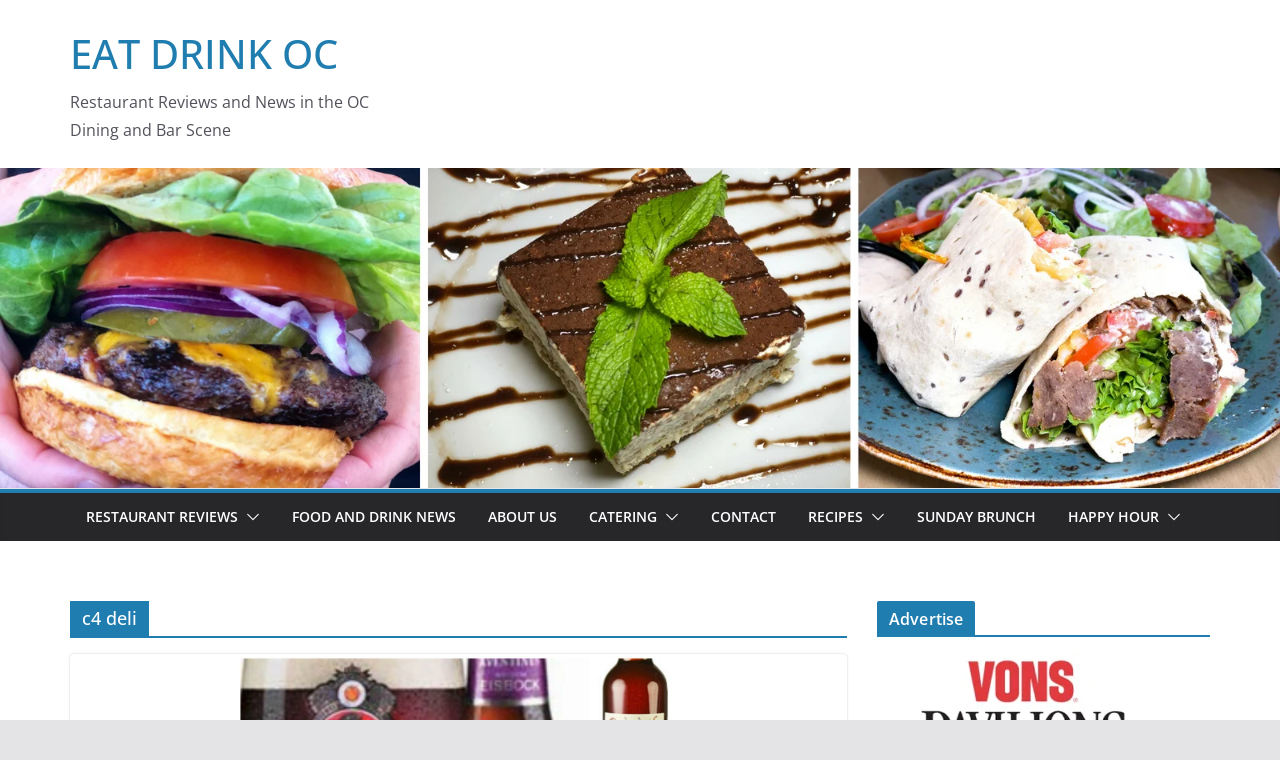

--- FILE ---
content_type: text/html; charset=UTF-8
request_url: https://www.eatdrinkoc.com/tag/c4-deli/
body_size: 13346
content:
		<!doctype html>
		<html lang="en-US">
		
<head><script data-no-optimize="1">var litespeed_docref=sessionStorage.getItem("litespeed_docref");litespeed_docref&&(Object.defineProperty(document,"referrer",{get:function(){return litespeed_docref}}),sessionStorage.removeItem("litespeed_docref"));</script>

			<meta charset="UTF-8"/>
		<meta name="viewport" content="width=device-width, initial-scale=1">
		<link rel="profile" href="https://gmpg.org/xfn/11" />
		
	<meta name='robots' content='index, follow, max-image-preview:large, max-snippet:-1, max-video-preview:-1' />
	<style>img:is([sizes="auto" i], [sizes^="auto," i]) { contain-intrinsic-size: 3000px 1500px }</style>
	
	<!-- This site is optimized with the Yoast SEO plugin v25.9 - https://yoast.com/wordpress/plugins/seo/ -->
	<title>c4 deli Archives - EAT DRINK OC</title>
	<link rel="canonical" href="https://www.eatdrinkoc.com/tag/c4-deli/" />
	<meta property="og:locale" content="en_US" />
	<meta property="og:type" content="article" />
	<meta property="og:title" content="c4 deli Archives - EAT DRINK OC" />
	<meta property="og:url" content="https://www.eatdrinkoc.com/tag/c4-deli/" />
	<meta property="og:site_name" content="EAT DRINK OC" />
	<script type="application/ld+json" class="yoast-schema-graph">{"@context":"https://schema.org","@graph":[{"@type":"CollectionPage","@id":"https://www.eatdrinkoc.com/tag/c4-deli/","url":"https://www.eatdrinkoc.com/tag/c4-deli/","name":"c4 deli Archives - EAT DRINK OC","isPartOf":{"@id":"https://www.eatdrinkoc.com/#website"},"primaryImageOfPage":{"@id":"https://www.eatdrinkoc.com/tag/c4-deli/#primaryimage"},"image":{"@id":"https://www.eatdrinkoc.com/tag/c4-deli/#primaryimage"},"thumbnailUrl":"https://www.eatdrinkoc.com/wp-content/uploads/2013/11/pairings.jpg","inLanguage":"en-US"},{"@type":"ImageObject","inLanguage":"en-US","@id":"https://www.eatdrinkoc.com/tag/c4-deli/#primaryimage","url":"https://www.eatdrinkoc.com/wp-content/uploads/2013/11/pairings.jpg","contentUrl":"https://www.eatdrinkoc.com/wp-content/uploads/2013/11/pairings.jpg","width":2000,"height":2000},{"@type":"WebSite","@id":"https://www.eatdrinkoc.com/#website","url":"https://www.eatdrinkoc.com/","name":"EAT DRINK OC","description":"Restaurant Reviews and News in the OC Dining and Bar Scene","potentialAction":[{"@type":"SearchAction","target":{"@type":"EntryPoint","urlTemplate":"https://www.eatdrinkoc.com/?s={search_term_string}"},"query-input":{"@type":"PropertyValueSpecification","valueRequired":true,"valueName":"search_term_string"}}],"inLanguage":"en-US"}]}</script>
	<!-- / Yoast SEO plugin. -->


<link rel='dns-prefetch' href='//secure.gravatar.com' />
<link rel='dns-prefetch' href='//stats.wp.com' />
<link rel='dns-prefetch' href='//jetpack.wordpress.com' />
<link rel='dns-prefetch' href='//s0.wp.com' />
<link rel='dns-prefetch' href='//public-api.wordpress.com' />
<link rel='dns-prefetch' href='//0.gravatar.com' />
<link rel='dns-prefetch' href='//1.gravatar.com' />
<link rel='dns-prefetch' href='//2.gravatar.com' />
<link rel='dns-prefetch' href='//v0.wordpress.com' />
<link rel="alternate" type="application/rss+xml" title="EAT DRINK OC &raquo; Feed" href="https://www.eatdrinkoc.com/feed/" />
<link rel="alternate" type="application/rss+xml" title="EAT DRINK OC &raquo; Comments Feed" href="https://www.eatdrinkoc.com/comments/feed/" />
<link rel="alternate" type="application/rss+xml" title="EAT DRINK OC &raquo; c4 deli Tag Feed" href="https://www.eatdrinkoc.com/tag/c4-deli/feed/" />
<script type="text/javascript">
/* <![CDATA[ */
window._wpemojiSettings = {"baseUrl":"https:\/\/s.w.org\/images\/core\/emoji\/16.0.1\/72x72\/","ext":".png","svgUrl":"https:\/\/s.w.org\/images\/core\/emoji\/16.0.1\/svg\/","svgExt":".svg","source":{"concatemoji":"https:\/\/www.eatdrinkoc.com\/wp-includes\/js\/wp-emoji-release.min.js?ver=6.8.3"}};
/*! This file is auto-generated */
!function(s,n){var o,i,e;function c(e){try{var t={supportTests:e,timestamp:(new Date).valueOf()};sessionStorage.setItem(o,JSON.stringify(t))}catch(e){}}function p(e,t,n){e.clearRect(0,0,e.canvas.width,e.canvas.height),e.fillText(t,0,0);var t=new Uint32Array(e.getImageData(0,0,e.canvas.width,e.canvas.height).data),a=(e.clearRect(0,0,e.canvas.width,e.canvas.height),e.fillText(n,0,0),new Uint32Array(e.getImageData(0,0,e.canvas.width,e.canvas.height).data));return t.every(function(e,t){return e===a[t]})}function u(e,t){e.clearRect(0,0,e.canvas.width,e.canvas.height),e.fillText(t,0,0);for(var n=e.getImageData(16,16,1,1),a=0;a<n.data.length;a++)if(0!==n.data[a])return!1;return!0}function f(e,t,n,a){switch(t){case"flag":return n(e,"\ud83c\udff3\ufe0f\u200d\u26a7\ufe0f","\ud83c\udff3\ufe0f\u200b\u26a7\ufe0f")?!1:!n(e,"\ud83c\udde8\ud83c\uddf6","\ud83c\udde8\u200b\ud83c\uddf6")&&!n(e,"\ud83c\udff4\udb40\udc67\udb40\udc62\udb40\udc65\udb40\udc6e\udb40\udc67\udb40\udc7f","\ud83c\udff4\u200b\udb40\udc67\u200b\udb40\udc62\u200b\udb40\udc65\u200b\udb40\udc6e\u200b\udb40\udc67\u200b\udb40\udc7f");case"emoji":return!a(e,"\ud83e\udedf")}return!1}function g(e,t,n,a){var r="undefined"!=typeof WorkerGlobalScope&&self instanceof WorkerGlobalScope?new OffscreenCanvas(300,150):s.createElement("canvas"),o=r.getContext("2d",{willReadFrequently:!0}),i=(o.textBaseline="top",o.font="600 32px Arial",{});return e.forEach(function(e){i[e]=t(o,e,n,a)}),i}function t(e){var t=s.createElement("script");t.src=e,t.defer=!0,s.head.appendChild(t)}"undefined"!=typeof Promise&&(o="wpEmojiSettingsSupports",i=["flag","emoji"],n.supports={everything:!0,everythingExceptFlag:!0},e=new Promise(function(e){s.addEventListener("DOMContentLoaded",e,{once:!0})}),new Promise(function(t){var n=function(){try{var e=JSON.parse(sessionStorage.getItem(o));if("object"==typeof e&&"number"==typeof e.timestamp&&(new Date).valueOf()<e.timestamp+604800&&"object"==typeof e.supportTests)return e.supportTests}catch(e){}return null}();if(!n){if("undefined"!=typeof Worker&&"undefined"!=typeof OffscreenCanvas&&"undefined"!=typeof URL&&URL.createObjectURL&&"undefined"!=typeof Blob)try{var e="postMessage("+g.toString()+"("+[JSON.stringify(i),f.toString(),p.toString(),u.toString()].join(",")+"));",a=new Blob([e],{type:"text/javascript"}),r=new Worker(URL.createObjectURL(a),{name:"wpTestEmojiSupports"});return void(r.onmessage=function(e){c(n=e.data),r.terminate(),t(n)})}catch(e){}c(n=g(i,f,p,u))}t(n)}).then(function(e){for(var t in e)n.supports[t]=e[t],n.supports.everything=n.supports.everything&&n.supports[t],"flag"!==t&&(n.supports.everythingExceptFlag=n.supports.everythingExceptFlag&&n.supports[t]);n.supports.everythingExceptFlag=n.supports.everythingExceptFlag&&!n.supports.flag,n.DOMReady=!1,n.readyCallback=function(){n.DOMReady=!0}}).then(function(){return e}).then(function(){var e;n.supports.everything||(n.readyCallback(),(e=n.source||{}).concatemoji?t(e.concatemoji):e.wpemoji&&e.twemoji&&(t(e.twemoji),t(e.wpemoji)))}))}((window,document),window._wpemojiSettings);
/* ]]> */
</script>

<style id='wp-emoji-styles-inline-css' type='text/css'>

	img.wp-smiley, img.emoji {
		display: inline !important;
		border: none !important;
		box-shadow: none !important;
		height: 1em !important;
		width: 1em !important;
		margin: 0 0.07em !important;
		vertical-align: -0.1em !important;
		background: none !important;
		padding: 0 !important;
	}
</style>
<style id='pdfemb-pdf-embedder-viewer-style-inline-css' type='text/css'>
.wp-block-pdfemb-pdf-embedder-viewer{max-width:none}

</style>
<link rel='stylesheet' id='mediaelement-css' href='https://www.eatdrinkoc.com/wp-includes/js/mediaelement/mediaelementplayer-legacy.min.css?ver=4.2.17' type='text/css' media='all' />
<link rel='stylesheet' id='wp-mediaelement-css' href='https://www.eatdrinkoc.com/wp-includes/js/mediaelement/wp-mediaelement.min.css?ver=6.8.3' type='text/css' media='all' />
<style id='jetpack-sharing-buttons-style-inline-css' type='text/css'>
.jetpack-sharing-buttons__services-list{display:flex;flex-direction:row;flex-wrap:wrap;gap:0;list-style-type:none;margin:5px;padding:0}.jetpack-sharing-buttons__services-list.has-small-icon-size{font-size:12px}.jetpack-sharing-buttons__services-list.has-normal-icon-size{font-size:16px}.jetpack-sharing-buttons__services-list.has-large-icon-size{font-size:24px}.jetpack-sharing-buttons__services-list.has-huge-icon-size{font-size:36px}@media print{.jetpack-sharing-buttons__services-list{display:none!important}}.editor-styles-wrapper .wp-block-jetpack-sharing-buttons{gap:0;padding-inline-start:0}ul.jetpack-sharing-buttons__services-list.has-background{padding:1.25em 2.375em}
</style>
<link rel='stylesheet' id='jpibfi-style-css' href='https://www.eatdrinkoc.com/wp-content/plugins/jquery-pin-it-button-for-images/css/client.css?ver=3.0.6' type='text/css' media='all' />
<link rel='stylesheet' id='socials-ignited-css' href='https://www.eatdrinkoc.com/wp-content/plugins/socials-ignited/includes/assets/css/style.min.css?ver=2.0.0' type='text/css' media='all' />
<link rel='stylesheet' id='colormag_style-css' href='https://www.eatdrinkoc.com/wp-content/themes/colormag/style.css?ver=1765027930' type='text/css' media='all' />
<style id='colormag_style-inline-css' type='text/css'>
@media screen and (min-width: 992px) {.cm-primary{width:70%;}}.cm-header .cm-menu-toggle svg,
			.cm-header .cm-menu-toggle svg{fill:#fff;}.cm-footer-bar-area .cm-footer-bar__2 a{color:#207daf;}@media screen and (min-width: 992px) {.cm-primary{width:70%;}}.cm-header .cm-menu-toggle svg,
			.cm-header .cm-menu-toggle svg{fill:#fff;}.cm-footer-bar-area .cm-footer-bar__2 a{color:#207daf;}:root{--top-grid-columns: 4;
			--main-grid-columns: 4;
			--bottom-grid-columns: 2;
			}.cm-footer-builder .cm-footer-bottom-row .cm-footer-col{flex-direction: column;}.cm-footer-builder .cm-footer-main-row .cm-footer-col{flex-direction: column;}.cm-footer-builder .cm-footer-top-row .cm-footer-col{flex-direction: column;} :root{--colormag-color-1: #eaf3fb;--colormag-color-2: #bfdcf3;--colormag-color-3: #94c4eb;--colormag-color-4: #6aace2;--colormag-color-5: #257bc1;--colormag-color-6: #1d6096;--colormag-color-7: #15446b;--colormag-color-8: #0c2941;--colormag-color-9: #040e16;}
</style>
<link rel='stylesheet' id='font-awesome-all-css' href='https://www.eatdrinkoc.com/wp-content/themes/colormag/inc/customizer/customind/assets/fontawesome/v6/css/all.min.css?ver=6.2.4' type='text/css' media='all' />
<link rel='stylesheet' id='font-awesome-4-css' href='https://www.eatdrinkoc.com/wp-content/themes/colormag/assets/library/font-awesome/css/v4-shims.min.css?ver=4.7.0' type='text/css' media='all' />
<link rel='stylesheet' id='colormag-font-awesome-6-css' href='https://www.eatdrinkoc.com/wp-content/themes/colormag/inc/customizer/customind/assets/fontawesome/v6/css/all.min.css?ver=6.2.4' type='text/css' media='all' />
<link rel='stylesheet' id='forget-about-shortcode-buttons-css' href='https://www.eatdrinkoc.com/wp-content/plugins/forget-about-shortcode-buttons/public/css/button-styles.css?ver=2.1.3' type='text/css' media='all' />
<link rel='stylesheet' id='sharedaddy-css' href='https://www.eatdrinkoc.com/wp-content/plugins/jetpack/modules/sharedaddy/sharing.css?ver=15.0' type='text/css' media='all' />
<link rel='stylesheet' id='social-logos-css' href='https://www.eatdrinkoc.com/wp-content/plugins/jetpack/_inc/social-logos/social-logos.min.css?ver=15.0' type='text/css' media='all' />
<script type="text/javascript" src="https://www.eatdrinkoc.com/wp-includes/js/jquery/jquery.min.js?ver=3.7.1" id="jquery-core-js"></script>
<script type="text/javascript" src="https://www.eatdrinkoc.com/wp-includes/js/jquery/jquery-migrate.min.js?ver=3.4.1" id="jquery-migrate-js"></script>
<!--[if lte IE 8]>
<script type="text/javascript" src="https://www.eatdrinkoc.com/wp-content/themes/colormag/assets/js/html5shiv.min.js?ver=4.0.20" id="html5-js"></script>
<![endif]-->
<link rel="https://api.w.org/" href="https://www.eatdrinkoc.com/wp-json/" /><link rel="alternate" title="JSON" type="application/json" href="https://www.eatdrinkoc.com/wp-json/wp/v2/tags/546" /><link rel="EditURI" type="application/rsd+xml" title="RSD" href="https://www.eatdrinkoc.com/xmlrpc.php?rsd" />
<meta name="generator" content="WordPress 6.8.3" />
<!-- Start Alexa Certify Javascript -->
<script type="text/javascript">
_atrk_opts = { atrk_acct:"zlidj1a4ZP00qQ", domain:"familyreviewguide.com",dynamic: true};
(function() { var as = document.createElement('script'); as.type = 'text/javascript'; as.async = true; as.src = "https://d31qbv1cthcecs.cloudfront.net/atrk.js"; var s = document.getElementsByTagName('script')[0];s.parentNode.insertBefore(as, s); })();
</script>
<noscript><img src="https://d5nxst8fruw4z.cloudfront.net/atrk.gif?account=zlidj1a4ZP00qQ" style="display:none" height="1" width="1" alt="" /></noscript>
<!-- End Alexa Certify Javascript -->
<style type="text/css">
	a.pinit-button.custom span {
		}

	.pinit-hover {
		opacity: 0.5 !important;
		filter: alpha(opacity=50) !important;
	}
	a.pinit-button {
	border-bottom: 0 !important;
	box-shadow: none !important;
	margin-bottom: 0 !important;
}
a.pinit-button::after {
    display: none;
}</style>
			<style>img#wpstats{display:none}</style>
		<style class='wp-fonts-local' type='text/css'>
@font-face{font-family:"DM Sans";font-style:normal;font-weight:100 900;font-display:fallback;src:url('https://fonts.gstatic.com/s/dmsans/v15/rP2Hp2ywxg089UriCZOIHTWEBlw.woff2') format('woff2');}
@font-face{font-family:"Public Sans";font-style:normal;font-weight:100 900;font-display:fallback;src:url('https://fonts.gstatic.com/s/publicsans/v15/ijwOs5juQtsyLLR5jN4cxBEoRDf44uE.woff2') format('woff2');}
@font-face{font-family:Roboto;font-style:normal;font-weight:100 900;font-display:fallback;src:url('https://fonts.gstatic.com/s/roboto/v30/KFOjCnqEu92Fr1Mu51TjASc6CsE.woff2') format('woff2');}
@font-face{font-family:"IBM Plex Serif";font-style:normal;font-weight:400;font-display:fallback;src:url('https://www.eatdrinkoc.com/wp-content/themes/colormag/assets/fonts/IBMPlexSerif-Regular.woff2') format('woff2');}
@font-face{font-family:"IBM Plex Serif";font-style:normal;font-weight:700;font-display:fallback;src:url('https://www.eatdrinkoc.com/wp-content/themes/colormag/assets/fonts/IBMPlexSerif-Bold.woff2') format('woff2');}
@font-face{font-family:"IBM Plex Serif";font-style:normal;font-weight:600;font-display:fallback;src:url('https://www.eatdrinkoc.com/wp-content/themes/colormag/assets/fonts/IBMPlexSerif-SemiBold.woff2') format('woff2');}
@font-face{font-family:Inter;font-style:normal;font-weight:400;font-display:fallback;src:url('https://www.eatdrinkoc.com/wp-content/themes/colormag/assets/fonts/Inter-Regular.woff2') format('woff2');}
</style>
<style type="text/css">
</style>
<style id="kirki-inline-styles"></style>
</head>

<body class="archive tag tag-c4-deli tag-546 wp-embed-responsive wp-theme-colormag cm-header-layout-1 adv-style-1  wide cm-started-content">




		<div id="page" class="hfeed site">
				<a class="skip-link screen-reader-text" href="#main">Skip to content</a>
		

			<header id="cm-masthead" class="cm-header cm-layout-1 cm-layout-1-style-1 cm-full-width">
		
		
				<div class="cm-main-header">
		
		
	<div id="cm-header-1" class="cm-header-1">
		<div class="cm-container">
			<div class="cm-row">

				<div class="cm-header-col-1">
										<div id="cm-site-branding" class="cm-site-branding">
							</div><!-- #cm-site-branding -->
	
	<div id="cm-site-info" class="">
								<h3 class="cm-site-title">
							<a href="https://www.eatdrinkoc.com/" title="EAT DRINK OC" rel="home">EAT DRINK OC</a>
						</h3>
						
											<p class="cm-site-description">
							Restaurant Reviews and News in the OC Dining and Bar Scene						</p><!-- .cm-site-description -->
											</div><!-- #cm-site-info -->
					</div><!-- .cm-header-col-1 -->

				<div class="cm-header-col-2">
								</div><!-- .cm-header-col-2 -->

		</div>
	</div>
</div>
		<div id="wp-custom-header" class="wp-custom-header"><div class="header-image-wrap"><img src="https://www.eatdrinkoc.com/wp-content/uploads/2018/08/2.png.webp" class="header-image" width="1600" height="400" alt="EAT DRINK OC"></div></div>
<div id="cm-header-2" class="cm-header-2">
	<nav id="cm-primary-nav" class="cm-primary-nav">
		<div class="cm-container">
			<div class="cm-row">
				
							
					<p class="cm-menu-toggle" aria-expanded="false">
						<svg class="cm-icon cm-icon--bars" xmlns="http://www.w3.org/2000/svg" viewBox="0 0 24 24"><path d="M21 19H3a1 1 0 0 1 0-2h18a1 1 0 0 1 0 2Zm0-6H3a1 1 0 0 1 0-2h18a1 1 0 0 1 0 2Zm0-6H3a1 1 0 0 1 0-2h18a1 1 0 0 1 0 2Z"></path></svg>						<svg class="cm-icon cm-icon--x-mark" xmlns="http://www.w3.org/2000/svg" viewBox="0 0 24 24"><path d="m13.4 12 8.3-8.3c.4-.4.4-1 0-1.4s-1-.4-1.4 0L12 10.6 3.7 2.3c-.4-.4-1-.4-1.4 0s-.4 1 0 1.4l8.3 8.3-8.3 8.3c-.4.4-.4 1 0 1.4.2.2.4.3.7.3s.5-.1.7-.3l8.3-8.3 8.3 8.3c.2.2.5.3.7.3s.5-.1.7-.3c.4-.4.4-1 0-1.4L13.4 12z"></path></svg>					</p>
					<div class="cm-menu-primary-container"><ul id="menu-delicacy-main-menu" class="menu"><li id="menu-item-6514" class="menu-item menu-item-type-taxonomy menu-item-object-category menu-item-has-children menu-item-6514"><a href="https://www.eatdrinkoc.com/category/restaurant-reviews/">Restaurant Reviews</a><span role="button" tabindex="0" class="cm-submenu-toggle" onkeypress=""><svg class="cm-icon" xmlns="http://www.w3.org/2000/svg" xml:space="preserve" viewBox="0 0 24 24"><path d="M12 17.5c-.3 0-.5-.1-.7-.3l-9-9c-.4-.4-.4-1 0-1.4s1-.4 1.4 0l8.3 8.3 8.3-8.3c.4-.4 1-.4 1.4 0s.4 1 0 1.4l-9 9c-.2.2-.4.3-.7.3z"/></svg></span>
<ul class="sub-menu">
	<li id="menu-item-3562" class="menu-item menu-item-type-taxonomy menu-item-object-category menu-item-3562"><a href="https://www.eatdrinkoc.com/category/restaurant-reviews/american/">American</a></li>
	<li id="menu-item-3563" class="menu-item menu-item-type-taxonomy menu-item-object-category menu-item-3563"><a href="https://www.eatdrinkoc.com/category/restaurant-reviews/asian/">Asian</a></li>
	<li id="menu-item-3775" class="menu-item menu-item-type-taxonomy menu-item-object-category menu-item-3775"><a href="https://www.eatdrinkoc.com/category/restaurant-reviews/bbq/">BBQ</a></li>
	<li id="menu-item-5510" class="menu-item menu-item-type-taxonomy menu-item-object-category menu-item-5510"><a href="https://www.eatdrinkoc.com/category/restaurant-reviews/chinese/">Chinese</a></li>
	<li id="menu-item-9451" class="menu-item menu-item-type-taxonomy menu-item-object-category menu-item-9451"><a href="https://www.eatdrinkoc.com/category/restaurant-reviews/deli/">Deli</a></li>
	<li id="menu-item-3564" class="menu-item menu-item-type-taxonomy menu-item-object-category menu-item-3564"><a href="https://www.eatdrinkoc.com/category/restaurant-reviews/donutsbagels/">Donuts/Bagels</a></li>
	<li id="menu-item-3565" class="menu-item menu-item-type-taxonomy menu-item-object-category menu-item-3565"><a href="https://www.eatdrinkoc.com/category/restaurant-reviews/fondue/">Fondue</a></li>
	<li id="menu-item-3566" class="menu-item menu-item-type-taxonomy menu-item-object-category menu-item-3566"><a href="https://www.eatdrinkoc.com/category/restaurant-reviews/greek/">Greek</a></li>
	<li id="menu-item-8291" class="menu-item menu-item-type-taxonomy menu-item-object-category menu-item-8291"><a href="https://www.eatdrinkoc.com/category/restaurant-reviews/hawaiian/">Hawaiian</a></li>
	<li id="menu-item-5599" class="menu-item menu-item-type-taxonomy menu-item-object-category menu-item-5599"><a href="https://www.eatdrinkoc.com/category/ice-cream-2/">Ice Cream</a></li>
	<li id="menu-item-5552" class="menu-item menu-item-type-taxonomy menu-item-object-category menu-item-5552"><a href="https://www.eatdrinkoc.com/category/restaurant-reviews/indian/">Indian</a></li>
	<li id="menu-item-3567" class="menu-item menu-item-type-taxonomy menu-item-object-category menu-item-3567"><a href="https://www.eatdrinkoc.com/category/restaurant-reviews/italian/">Italian</a></li>
	<li id="menu-item-6316" class="menu-item menu-item-type-taxonomy menu-item-object-category menu-item-6316"><a href="https://www.eatdrinkoc.com/category/restaurant-reviews/japanese/">Japanese</a></li>
	<li id="menu-item-4815" class="menu-item menu-item-type-taxonomy menu-item-object-category menu-item-4815"><a href="https://www.eatdrinkoc.com/category/restaurant-reviews/lounge/">Lounge</a></li>
	<li id="menu-item-3568" class="menu-item menu-item-type-taxonomy menu-item-object-category menu-item-3568"><a href="https://www.eatdrinkoc.com/category/restaurant-reviews/mediterranean/">Mediterranean</a></li>
	<li id="menu-item-3578" class="menu-item menu-item-type-taxonomy menu-item-object-category menu-item-3578"><a href="https://www.eatdrinkoc.com/category/restaurant-reviews/mexican/">Mexican</a></li>
	<li id="menu-item-6173" class="menu-item menu-item-type-taxonomy menu-item-object-category menu-item-6173"><a href="https://www.eatdrinkoc.com/category/restaurant-reviews/persian/">Persian</a></li>
	<li id="menu-item-3570" class="menu-item menu-item-type-taxonomy menu-item-object-category menu-item-3570"><a href="https://www.eatdrinkoc.com/category/restaurant-reviews/pizza-restaurant-reviews/">Pizza</a></li>
	<li id="menu-item-5626" class="menu-item menu-item-type-taxonomy menu-item-object-category menu-item-5626"><a href="https://www.eatdrinkoc.com/category/restaurant-reviews/salad-bars/">Salad Bars</a></li>
	<li id="menu-item-3574" class="menu-item menu-item-type-taxonomy menu-item-object-category menu-item-3574"><a href="https://www.eatdrinkoc.com/category/seafood/">Seafood</a></li>
	<li id="menu-item-3573" class="menu-item menu-item-type-taxonomy menu-item-object-category menu-item-3573"><a href="https://www.eatdrinkoc.com/category/sandwich-shops/">Sandwich Shops</a></li>
	<li id="menu-item-3571" class="menu-item menu-item-type-taxonomy menu-item-object-category menu-item-3571"><a href="https://www.eatdrinkoc.com/category/restaurant-reviews/steakhouse/">Steakhouse</a></li>
	<li id="menu-item-3572" class="menu-item menu-item-type-taxonomy menu-item-object-category menu-item-3572"><a href="https://www.eatdrinkoc.com/category/restaurant-reviews/sushi/">sushi</a></li>
	<li id="menu-item-5384" class="menu-item menu-item-type-taxonomy menu-item-object-category menu-item-5384"><a href="https://www.eatdrinkoc.com/category/restaurant-reviews/thai/">Thai</a></li>
	<li id="menu-item-3575" class="menu-item menu-item-type-taxonomy menu-item-object-category menu-item-3575"><a href="https://www.eatdrinkoc.com/category/theater/">Theater</a></li>
	<li id="menu-item-5299" class="menu-item menu-item-type-taxonomy menu-item-object-category menu-item-5299"><a href="https://www.eatdrinkoc.com/category/restaurant-reviews/vietnamese/">Vietnamese</a></li>
	<li id="menu-item-3577" class="menu-item menu-item-type-taxonomy menu-item-object-category menu-item-3577"><a href="https://www.eatdrinkoc.com/category/wine/">wine</a></li>
</ul>
</li>
<li id="menu-item-6515" class="menu-item menu-item-type-taxonomy menu-item-object-category menu-item-6515"><a href="https://www.eatdrinkoc.com/category/food-news/">Food and Drink News</a></li>
<li id="menu-item-3541" class="menu-item menu-item-type-post_type menu-item-object-page menu-item-3541"><a href="https://www.eatdrinkoc.com/about-us/">About Us</a></li>
<li id="menu-item-3542" class="menu-item menu-item-type-post_type menu-item-object-page menu-item-has-children menu-item-3542"><a href="https://www.eatdrinkoc.com/?page_id=2632">Catering</a><span role="button" tabindex="0" class="cm-submenu-toggle" onkeypress=""><svg class="cm-icon" xmlns="http://www.w3.org/2000/svg" xml:space="preserve" viewBox="0 0 24 24"><path d="M12 17.5c-.3 0-.5-.1-.7-.3l-9-9c-.4-.4-.4-1 0-1.4s1-.4 1.4 0l8.3 8.3 8.3-8.3c.4-.4 1-.4 1.4 0s.4 1 0 1.4l-9 9c-.2.2-.4.3-.7.3z"/></svg></span>
<ul class="sub-menu">
	<li id="menu-item-3553" class="menu-item menu-item-type-taxonomy menu-item-object-category menu-item-3553"><a href="https://www.eatdrinkoc.com/category/catering/beverage-dispensers/">Beverage Dispensers</a></li>
	<li id="menu-item-3554" class="menu-item menu-item-type-taxonomy menu-item-object-category menu-item-3554"><a href="https://www.eatdrinkoc.com/category/catering/mexican-food/">Mexican Food</a></li>
</ul>
</li>
<li id="menu-item-3543" class="menu-item menu-item-type-post_type menu-item-object-page menu-item-3543"><a href="https://www.eatdrinkoc.com/contact/">Contact</a></li>
<li id="menu-item-3545" class="menu-item menu-item-type-post_type menu-item-object-page menu-item-has-children menu-item-3545"><a href="https://www.eatdrinkoc.com/recipes/">Recipes</a><span role="button" tabindex="0" class="cm-submenu-toggle" onkeypress=""><svg class="cm-icon" xmlns="http://www.w3.org/2000/svg" xml:space="preserve" viewBox="0 0 24 24"><path d="M12 17.5c-.3 0-.5-.1-.7-.3l-9-9c-.4-.4-.4-1 0-1.4s1-.4 1.4 0l8.3 8.3 8.3-8.3c.4-.4 1-.4 1.4 0s.4 1 0 1.4l-9 9c-.2.2-.4.3-.7.3z"/></svg></span>
<ul class="sub-menu">
	<li id="menu-item-3558" class="menu-item menu-item-type-taxonomy menu-item-object-category menu-item-3558"><a href="https://www.eatdrinkoc.com/category/recipes/cocktails/">Cocktails</a></li>
	<li id="menu-item-3556" class="menu-item menu-item-type-taxonomy menu-item-object-category menu-item-3556"><a href="https://www.eatdrinkoc.com/category/recipes/appetizers/">Appetizers</a></li>
	<li id="menu-item-3557" class="menu-item menu-item-type-taxonomy menu-item-object-category menu-item-3557"><a href="https://www.eatdrinkoc.com/category/recipes/breakfast/">Breakfast</a></li>
	<li id="menu-item-3560" class="menu-item menu-item-type-taxonomy menu-item-object-category menu-item-3560"><a href="https://www.eatdrinkoc.com/category/recipes/lunch/">Lunch</a></li>
	<li id="menu-item-3559" class="menu-item menu-item-type-taxonomy menu-item-object-category menu-item-3559"><a href="https://www.eatdrinkoc.com/category/recipes/dinner/">Dinner</a></li>
	<li id="menu-item-4688" class="menu-item menu-item-type-taxonomy menu-item-object-category menu-item-4688"><a href="https://www.eatdrinkoc.com/category/recipes/dessert-recipes/">Dessert</a></li>
</ul>
</li>
<li id="menu-item-3579" class="menu-item menu-item-type-taxonomy menu-item-object-category menu-item-3579"><a href="https://www.eatdrinkoc.com/category/brunch/">Sunday Brunch</a></li>
<li id="menu-item-5805" class="menu-item menu-item-type-taxonomy menu-item-object-category menu-item-has-children menu-item-5805"><a href="https://www.eatdrinkoc.com/category/happy-hour/">Happy Hour</a><span role="button" tabindex="0" class="cm-submenu-toggle" onkeypress=""><svg class="cm-icon" xmlns="http://www.w3.org/2000/svg" xml:space="preserve" viewBox="0 0 24 24"><path d="M12 17.5c-.3 0-.5-.1-.7-.3l-9-9c-.4-.4-.4-1 0-1.4s1-.4 1.4 0l8.3 8.3 8.3-8.3c.4-.4 1-.4 1.4 0s.4 1 0 1.4l-9 9c-.2.2-.4.3-.7.3z"/></svg></span>
<ul class="sub-menu">
	<li id="menu-item-5807" class="menu-item menu-item-type-taxonomy menu-item-object-category menu-item-5807"><a href="https://www.eatdrinkoc.com/category/oc-listings/">OC Listings</a></li>
	<li id="menu-item-5808" class="menu-item menu-item-type-taxonomy menu-item-object-category menu-item-5808"><a href="https://www.eatdrinkoc.com/category/reviews/">Reviews</a></li>
</ul>
</li>
</ul></div>
			</div>
		</div>
	</nav>
</div>
			
				</div> <!-- /.cm-main-header -->
		
				</header><!-- #cm-masthead -->
		
		

	<div id="cm-content" class="cm-content">
		
		<div class="cm-container">
		<div class="cm-row">
	
		<div id="cm-primary" class="cm-primary">

			
		<header class="cm-page-header">
			
				<h1 class="cm-page-title">
					<span>
						c4 deli					</span>
				</h1>
						</header><!-- .cm-page-header -->

		
			<div class="cm-posts cm-layout-2 cm-layout-2-style-1 col-2" >
										
<article id="post-2347"
	class=" post-2347 post type-post status-publish format-standard has-post-thumbnail hentry category-food-news tag-c4-deli tag-dining-in-orange-county tag-eatdrinkoc tag-orange-county-dining tag-orange-county-events tag-orange-county-restaurants tag-restaurants-in-orange-county tag-santa-ana">
	
				<div class="cm-featured-image">
				<a href="https://www.eatdrinkoc.com/beer-and-wine-thanksgiving-pairings/" title="Beer and Wine Pairings for Thanksgiving">
					<input class="jpibfi" type="hidden"><img width="445" height="445" src="https://www.eatdrinkoc.com/wp-content/uploads/2013/11/pairings.jpg" class="attachment-colormag-featured-image size-colormag-featured-image wp-post-image" alt="" decoding="async" srcset="https://www.eatdrinkoc.com/wp-content/uploads/2013/11/pairings.jpg 2000w, https://www.eatdrinkoc.com/wp-content/uploads/2013/11/pairings-150x150.jpg 150w, https://www.eatdrinkoc.com/wp-content/uploads/2013/11/pairings-300x300.jpg 300w, https://www.eatdrinkoc.com/wp-content/uploads/2013/11/pairings-1024x1024.jpg 1024w, https://www.eatdrinkoc.com/wp-content/uploads/2013/11/pairings-136x136.jpg 136w, https://www.eatdrinkoc.com/wp-content/uploads/2013/11/pairings-100x100.jpg 100w" sizes="(max-width: 445px) 100vw, 445px" data-jpibfi-post-excerpt="" data-jpibfi-post-url="https://www.eatdrinkoc.com/beer-and-wine-thanksgiving-pairings/" data-jpibfi-post-title="Beer and Wine Pairings for Thanksgiving" data-jpibfi-src="https://www.eatdrinkoc.com/wp-content/uploads/2013/11/pairings.jpg" >
								</a>
			</div>
				
	

	<div class="cm-post-content">
		<div class="cm-entry-header-meta"><div class="cm-post-categories"><a href="https://www.eatdrinkoc.com/category/food-news/" rel="category tag">Food and Drink News</a></div></div><div class="cm-below-entry-meta "><span class="cm-post-date"><a href="https://www.eatdrinkoc.com/beer-and-wine-thanksgiving-pairings/" title="6:03 pm" rel="bookmark"><svg class="cm-icon cm-icon--calendar-fill" xmlns="http://www.w3.org/2000/svg" viewBox="0 0 24 24"><path d="M21.1 6.6v1.6c0 .6-.4 1-1 1H3.9c-.6 0-1-.4-1-1V6.6c0-1.5 1.3-2.8 2.8-2.8h1.7V3c0-.6.4-1 1-1s1 .4 1 1v.8h5.2V3c0-.6.4-1 1-1s1 .4 1 1v.8h1.7c1.5 0 2.8 1.3 2.8 2.8zm-1 4.6H3.9c-.6 0-1 .4-1 1v7c0 1.5 1.3 2.8 2.8 2.8h12.6c1.5 0 2.8-1.3 2.8-2.8v-7c0-.6-.4-1-1-1z"></path></svg> <time class="entry-date published updated" datetime="2013-11-22T18:03:58+00:00">November 22, 2013</time></a></span>
		<span class="cm-author cm-vcard">
			<svg class="cm-icon cm-icon--user" xmlns="http://www.w3.org/2000/svg" viewBox="0 0 24 24"><path d="M7 7c0-2.8 2.2-5 5-5s5 2.2 5 5-2.2 5-5 5-5-2.2-5-5zm9 7H8c-2.8 0-5 2.2-5 5v2c0 .6.4 1 1 1h16c.6 0 1-.4 1-1v-2c0-2.8-2.2-5-5-5z"></path></svg>			<a class="url fn n"
			href="https://www.eatdrinkoc.com/author/ocbizreviewsgmail-com/"
			title="Eatdrinkoc"
			>
				Eatdrinkoc			</a>
		</span>

		</div>	<header class="cm-entry-header">
				<h2 class="cm-entry-title">
			<a href="https://www.eatdrinkoc.com/beer-and-wine-thanksgiving-pairings/" title="Beer and Wine Pairings for Thanksgiving">
				Beer and Wine Pairings for Thanksgiving			</a>
		</h2>
			</header>
<div class="cm-entry-summary">

				<input class="jpibfi" type="hidden"><p>The wonderful people over at C4 Deli in Santa Ana have graciously put together an awesome pairing guide for your</p>
<div class="sharedaddy sd-sharing-enabled"><div class="robots-nocontent sd-block sd-social sd-social-icon-text sd-sharing"><h3 class="sd-title">Share this:</h3><div class="sd-content"><ul><li class="share-facebook"><a rel="nofollow noopener noreferrer"
				data-shared="sharing-facebook-2347"
				class="share-facebook sd-button share-icon"
				href="https://www.eatdrinkoc.com/beer-and-wine-thanksgiving-pairings/?share=facebook"
				target="_blank"
				aria-labelledby="sharing-facebook-2347"
				>
				<span id="sharing-facebook-2347" hidden>Click to share on Facebook (Opens in new window)</span>
				<span>Facebook</span>
			</a></li><li class="share-twitter"><a rel="nofollow noopener noreferrer"
				data-shared="sharing-twitter-2347"
				class="share-twitter sd-button share-icon"
				href="https://www.eatdrinkoc.com/beer-and-wine-thanksgiving-pairings/?share=twitter"
				target="_blank"
				aria-labelledby="sharing-twitter-2347"
				>
				<span id="sharing-twitter-2347" hidden>Click to share on X (Opens in new window)</span>
				<span>X</span>
			</a></li><li class="share-pinterest"><a rel="nofollow noopener noreferrer"
				data-shared="sharing-pinterest-2347"
				class="share-pinterest sd-button share-icon"
				href="https://www.eatdrinkoc.com/beer-and-wine-thanksgiving-pairings/?share=pinterest"
				target="_blank"
				aria-labelledby="sharing-pinterest-2347"
				>
				<span id="sharing-pinterest-2347" hidden>Click to share on Pinterest (Opens in new window)</span>
				<span>Pinterest</span>
			</a></li><li class="share-linkedin"><a rel="nofollow noopener noreferrer"
				data-shared="sharing-linkedin-2347"
				class="share-linkedin sd-button share-icon"
				href="https://www.eatdrinkoc.com/beer-and-wine-thanksgiving-pairings/?share=linkedin"
				target="_blank"
				aria-labelledby="sharing-linkedin-2347"
				>
				<span id="sharing-linkedin-2347" hidden>Click to share on LinkedIn (Opens in new window)</span>
				<span>LinkedIn</span>
			</a></li><li class="share-reddit"><a rel="nofollow noopener noreferrer"
				data-shared="sharing-reddit-2347"
				class="share-reddit sd-button share-icon"
				href="https://www.eatdrinkoc.com/beer-and-wine-thanksgiving-pairings/?share=reddit"
				target="_blank"
				aria-labelledby="sharing-reddit-2347"
				>
				<span id="sharing-reddit-2347" hidden>Click to share on Reddit (Opens in new window)</span>
				<span>Reddit</span>
			</a></li><li class="share-print"><a rel="nofollow noopener noreferrer"
				data-shared="sharing-print-2347"
				class="share-print sd-button share-icon"
				href="https://www.eatdrinkoc.com/beer-and-wine-thanksgiving-pairings/?share=print"
				target="_blank"
				aria-labelledby="sharing-print-2347"
				>
				<span id="sharing-print-2347" hidden>Click to print (Opens in new window)</span>
				<span>Print</span>
			</a></li><li class="share-email"><a rel="nofollow noopener noreferrer" data-shared="sharing-email-2347" class="share-email sd-button share-icon" href="/cdn-cgi/l/email-protection#[base64]" target="_blank" aria-labelledby="sharing-email-2347" data-email-share-error-title="Do you have email set up?" data-email-share-error-text="If you&#039;re having problems sharing via email, you might not have email set up for your browser. You may need to create a new email yourself." data-email-share-nonce="2c90d47307" data-email-share-track-url="https://www.eatdrinkoc.com/beer-and-wine-thanksgiving-pairings/?share=email">
				<span id="sharing-email-2347" hidden>Click to email a link to a friend (Opens in new window)</span>
				<span>Email</span>
			</a></li><li class="share-end"></li></ul></div></div></div>		<a class="cm-entry-button" title="Beer and Wine Pairings for Thanksgiving" href="https://www.eatdrinkoc.com/beer-and-wine-thanksgiving-pairings/">
			<span>Read More</span>
		</a>
	</div>

	
	</div>

	</article>

								</div><!-- .cm-posts -->

					</div><!-- #cm-primary -->

	
<div id="cm-secondary" class="cm-secondary">
	
	<aside id="media_image-2" class="widget widget_media_image"><h3 class="cm-widget-title"><span>Advertise</span></h3><a href="https://www.pavilions.com/"><img width="300" height="116" src="https://www.eatdrinkoc.com/wp-content/uploads/2018/08/vons-300x116.png.webp" class="image wp-image-10932  attachment-medium size-medium" alt="" style="max-width: 100%; height: auto;" decoding="async" loading="lazy" srcset="https://www.eatdrinkoc.com/wp-content/uploads/2018/08/vons-300x116.png.webp 300w, https://www.eatdrinkoc.com/wp-content/uploads/2018/08/vons.png.webp 361w" sizes="auto, (max-width: 300px) 100vw, 300px" /></a></aside><aside id="search-2" class="widget widget_search">
<form action="https://www.eatdrinkoc.com/" class="search-form searchform clearfix" method="get" role="search">

	<div class="search-wrap">
		<input type="search"
				class="s field"
				name="s"
				value=""
				placeholder="Search"
		/>

		<button class="search-icon" type="submit"></button>
	</div>

</form><!-- .searchform -->
</aside><aside id="text-7" class="widget widget_text"><h3 class="cm-widget-title"><span>Awards</span></h3>			<div class="textwidget"><a title="View Melodi Steinberg's food journey on Zomato!" href="https://www.zomato.com/users/melodi-steinberg-23668731"><img alt="View my food journey on Zomato!" src="https://www.zomato.com/widgets/user_widget_img.php?type=blogrank&city_id=484&user_id=23668731" width="300"></a>


<a href="https://www.restaurantdiscountwarehouse.com/product/1120/blog">
<img src="https://www.eatdrinkoc.com/wp-content/uploads/2015/08/orange_county.gif" width="300" height="300" alt="blisspixdesign.com" />
</a>

</div>
		</aside><aside id="archives-2" class="widget widget_archive"><h3 class="cm-widget-title"><span>Archives</span></h3>		<label class="screen-reader-text" for="archives-dropdown-2">Archives</label>
		<select id="archives-dropdown-2" name="archive-dropdown">
			
			<option value="">Select Month</option>
				<option value='https://www.eatdrinkoc.com/2025/11/'> November 2025 </option>
	<option value='https://www.eatdrinkoc.com/2025/10/'> October 2025 </option>
	<option value='https://www.eatdrinkoc.com/2025/07/'> July 2025 </option>
	<option value='https://www.eatdrinkoc.com/2024/05/'> May 2024 </option>
	<option value='https://www.eatdrinkoc.com/2024/01/'> January 2024 </option>
	<option value='https://www.eatdrinkoc.com/2023/11/'> November 2023 </option>
	<option value='https://www.eatdrinkoc.com/2023/05/'> May 2023 </option>
	<option value='https://www.eatdrinkoc.com/2023/04/'> April 2023 </option>
	<option value='https://www.eatdrinkoc.com/2022/09/'> September 2022 </option>
	<option value='https://www.eatdrinkoc.com/2022/08/'> August 2022 </option>
	<option value='https://www.eatdrinkoc.com/2022/04/'> April 2022 </option>
	<option value='https://www.eatdrinkoc.com/2021/09/'> September 2021 </option>
	<option value='https://www.eatdrinkoc.com/2021/07/'> July 2021 </option>
	<option value='https://www.eatdrinkoc.com/2021/05/'> May 2021 </option>
	<option value='https://www.eatdrinkoc.com/2021/04/'> April 2021 </option>
	<option value='https://www.eatdrinkoc.com/2021/03/'> March 2021 </option>
	<option value='https://www.eatdrinkoc.com/2021/02/'> February 2021 </option>
	<option value='https://www.eatdrinkoc.com/2021/01/'> January 2021 </option>
	<option value='https://www.eatdrinkoc.com/2020/11/'> November 2020 </option>
	<option value='https://www.eatdrinkoc.com/2020/09/'> September 2020 </option>
	<option value='https://www.eatdrinkoc.com/2020/07/'> July 2020 </option>
	<option value='https://www.eatdrinkoc.com/2019/12/'> December 2019 </option>
	<option value='https://www.eatdrinkoc.com/2019/09/'> September 2019 </option>
	<option value='https://www.eatdrinkoc.com/2019/05/'> May 2019 </option>
	<option value='https://www.eatdrinkoc.com/2019/03/'> March 2019 </option>
	<option value='https://www.eatdrinkoc.com/2019/02/'> February 2019 </option>
	<option value='https://www.eatdrinkoc.com/2019/01/'> January 2019 </option>
	<option value='https://www.eatdrinkoc.com/2018/12/'> December 2018 </option>
	<option value='https://www.eatdrinkoc.com/2018/11/'> November 2018 </option>
	<option value='https://www.eatdrinkoc.com/2018/10/'> October 2018 </option>
	<option value='https://www.eatdrinkoc.com/2018/09/'> September 2018 </option>
	<option value='https://www.eatdrinkoc.com/2018/08/'> August 2018 </option>
	<option value='https://www.eatdrinkoc.com/2018/06/'> June 2018 </option>
	<option value='https://www.eatdrinkoc.com/2018/05/'> May 2018 </option>
	<option value='https://www.eatdrinkoc.com/2018/04/'> April 2018 </option>
	<option value='https://www.eatdrinkoc.com/2018/03/'> March 2018 </option>
	<option value='https://www.eatdrinkoc.com/2018/02/'> February 2018 </option>
	<option value='https://www.eatdrinkoc.com/2017/12/'> December 2017 </option>
	<option value='https://www.eatdrinkoc.com/2017/11/'> November 2017 </option>
	<option value='https://www.eatdrinkoc.com/2017/10/'> October 2017 </option>
	<option value='https://www.eatdrinkoc.com/2017/09/'> September 2017 </option>
	<option value='https://www.eatdrinkoc.com/2017/08/'> August 2017 </option>
	<option value='https://www.eatdrinkoc.com/2017/07/'> July 2017 </option>
	<option value='https://www.eatdrinkoc.com/2017/06/'> June 2017 </option>
	<option value='https://www.eatdrinkoc.com/2017/05/'> May 2017 </option>
	<option value='https://www.eatdrinkoc.com/2017/04/'> April 2017 </option>
	<option value='https://www.eatdrinkoc.com/2017/03/'> March 2017 </option>
	<option value='https://www.eatdrinkoc.com/2017/02/'> February 2017 </option>
	<option value='https://www.eatdrinkoc.com/2017/01/'> January 2017 </option>
	<option value='https://www.eatdrinkoc.com/2016/12/'> December 2016 </option>
	<option value='https://www.eatdrinkoc.com/2016/11/'> November 2016 </option>
	<option value='https://www.eatdrinkoc.com/2016/10/'> October 2016 </option>
	<option value='https://www.eatdrinkoc.com/2016/09/'> September 2016 </option>
	<option value='https://www.eatdrinkoc.com/2016/08/'> August 2016 </option>
	<option value='https://www.eatdrinkoc.com/2016/07/'> July 2016 </option>
	<option value='https://www.eatdrinkoc.com/2016/06/'> June 2016 </option>
	<option value='https://www.eatdrinkoc.com/2016/05/'> May 2016 </option>
	<option value='https://www.eatdrinkoc.com/2016/04/'> April 2016 </option>
	<option value='https://www.eatdrinkoc.com/2016/03/'> March 2016 </option>
	<option value='https://www.eatdrinkoc.com/2016/02/'> February 2016 </option>
	<option value='https://www.eatdrinkoc.com/2016/01/'> January 2016 </option>
	<option value='https://www.eatdrinkoc.com/2015/12/'> December 2015 </option>
	<option value='https://www.eatdrinkoc.com/2015/11/'> November 2015 </option>
	<option value='https://www.eatdrinkoc.com/2015/10/'> October 2015 </option>
	<option value='https://www.eatdrinkoc.com/2015/09/'> September 2015 </option>
	<option value='https://www.eatdrinkoc.com/2015/08/'> August 2015 </option>
	<option value='https://www.eatdrinkoc.com/2015/07/'> July 2015 </option>
	<option value='https://www.eatdrinkoc.com/2015/06/'> June 2015 </option>
	<option value='https://www.eatdrinkoc.com/2015/05/'> May 2015 </option>
	<option value='https://www.eatdrinkoc.com/2015/04/'> April 2015 </option>
	<option value='https://www.eatdrinkoc.com/2015/03/'> March 2015 </option>
	<option value='https://www.eatdrinkoc.com/2015/02/'> February 2015 </option>
	<option value='https://www.eatdrinkoc.com/2015/01/'> January 2015 </option>
	<option value='https://www.eatdrinkoc.com/2014/12/'> December 2014 </option>
	<option value='https://www.eatdrinkoc.com/2014/11/'> November 2014 </option>
	<option value='https://www.eatdrinkoc.com/2014/10/'> October 2014 </option>
	<option value='https://www.eatdrinkoc.com/2014/09/'> September 2014 </option>
	<option value='https://www.eatdrinkoc.com/2014/08/'> August 2014 </option>
	<option value='https://www.eatdrinkoc.com/2014/07/'> July 2014 </option>
	<option value='https://www.eatdrinkoc.com/2014/06/'> June 2014 </option>
	<option value='https://www.eatdrinkoc.com/2014/05/'> May 2014 </option>
	<option value='https://www.eatdrinkoc.com/2014/04/'> April 2014 </option>
	<option value='https://www.eatdrinkoc.com/2014/03/'> March 2014 </option>
	<option value='https://www.eatdrinkoc.com/2014/02/'> February 2014 </option>
	<option value='https://www.eatdrinkoc.com/2014/01/'> January 2014 </option>
	<option value='https://www.eatdrinkoc.com/2013/12/'> December 2013 </option>
	<option value='https://www.eatdrinkoc.com/2013/11/'> November 2013 </option>
	<option value='https://www.eatdrinkoc.com/2013/10/'> October 2013 </option>
	<option value='https://www.eatdrinkoc.com/2013/09/'> September 2013 </option>
	<option value='https://www.eatdrinkoc.com/2013/08/'> August 2013 </option>
	<option value='https://www.eatdrinkoc.com/2013/07/'> July 2013 </option>
	<option value='https://www.eatdrinkoc.com/2013/06/'> June 2013 </option>
	<option value='https://www.eatdrinkoc.com/2013/05/'> May 2013 </option>
	<option value='https://www.eatdrinkoc.com/2013/04/'> April 2013 </option>

		</select>

			<script data-cfasync="false" src="/cdn-cgi/scripts/5c5dd728/cloudflare-static/email-decode.min.js"></script><script type="text/javascript">
/* <![CDATA[ */

(function() {
	var dropdown = document.getElementById( "archives-dropdown-2" );
	function onSelectChange() {
		if ( dropdown.options[ dropdown.selectedIndex ].value !== '' ) {
			document.location.href = this.options[ this.selectedIndex ].value;
		}
	}
	dropdown.onchange = onSelectChange;
})();

/* ]]> */
</script>
</aside><aside id="categories-2" class="widget widget_categories"><h3 class="cm-widget-title"><span>Categories</span></h3>
			<ul>
					<li class="cat-item cat-item-135"><a href="https://www.eatdrinkoc.com/category/restaurant-reviews/american/">American</a>
</li>
	<li class="cat-item cat-item-144"><a href="https://www.eatdrinkoc.com/category/recipes/appetizers/">Appetizers</a>
</li>
	<li class="cat-item cat-item-134"><a href="https://www.eatdrinkoc.com/category/restaurant-reviews/asian/">Asian</a>
</li>
	<li class="cat-item cat-item-861"><a href="https://www.eatdrinkoc.com/category/restaurant-reviews/bbq/">BBQ</a>
</li>
	<li class="cat-item cat-item-73"><a href="https://www.eatdrinkoc.com/category/brunch/">brunch</a>
</li>
	<li class="cat-item cat-item-593"><a href="https://www.eatdrinkoc.com/category/catering/">Catering</a>
</li>
	<li class="cat-item cat-item-1159"><a href="https://www.eatdrinkoc.com/category/restaurant-reviews/chinese/">Chinese</a>
</li>
	<li class="cat-item cat-item-328"><a href="https://www.eatdrinkoc.com/category/recipes/cocktails/">Cocktails</a>
</li>
	<li class="cat-item cat-item-1503"><a href="https://www.eatdrinkoc.com/category/restaurant-reviews/deli/">Deli</a>
</li>
	<li class="cat-item cat-item-1053"><a href="https://www.eatdrinkoc.com/category/recipes/dessert-recipes/">Dessert</a>
</li>
	<li class="cat-item cat-item-143"><a href="https://www.eatdrinkoc.com/category/recipes/dinner/">Dinner</a>
</li>
	<li class="cat-item cat-item-248"><a href="https://www.eatdrinkoc.com/category/restaurant-reviews/donutsbagels/">Donuts/Bagels</a>
</li>
	<li class="cat-item cat-item-8"><a href="https://www.eatdrinkoc.com/category/events/">Events</a>
</li>
	<li class="cat-item cat-item-588"><a href="https://www.eatdrinkoc.com/category/restaurant-reviews/fondue/">Fondue</a>
</li>
	<li class="cat-item cat-item-1008"><a href="https://www.eatdrinkoc.com/category/food-news/food-and-drink-news/">Food and Drink News</a>
</li>
	<li class="cat-item cat-item-6"><a href="https://www.eatdrinkoc.com/category/food-news/">Food and Drink News</a>
</li>
	<li class="cat-item cat-item-1235"><a href="https://www.eatdrinkoc.com/category/restaurant-reviews/french-restaurant-reviews/">French</a>
</li>
	<li class="cat-item cat-item-1019"><a href="https://www.eatdrinkoc.com/category/giveaway-2/">Giveaway</a>
</li>
	<li class="cat-item cat-item-496"><a href="https://www.eatdrinkoc.com/category/restaurant-reviews/greek/">Greek</a>
</li>
	<li class="cat-item cat-item-893"><a href="https://www.eatdrinkoc.com/category/happy-hour/">Happy Hour</a>
</li>
	<li class="cat-item cat-item-1472"><a href="https://www.eatdrinkoc.com/category/restaurant-reviews/hawaiian/">Hawaiian</a>
</li>
	<li class="cat-item cat-item-1174"><a href="https://www.eatdrinkoc.com/category/ice-cream-2/">Ice Cream</a>
</li>
	<li class="cat-item cat-item-1160"><a href="https://www.eatdrinkoc.com/category/restaurant-reviews/indian/">Indian</a>
</li>
	<li class="cat-item cat-item-138"><a href="https://www.eatdrinkoc.com/category/restaurant-reviews/italian/">Italian</a>
</li>
	<li class="cat-item cat-item-1261"><a href="https://www.eatdrinkoc.com/category/restaurant-reviews/japanese/">Japanese</a>
</li>
	<li class="cat-item cat-item-1072"><a href="https://www.eatdrinkoc.com/category/restaurant-reviews/lounge/">Lounge</a>
</li>
	<li class="cat-item cat-item-142"><a href="https://www.eatdrinkoc.com/category/recipes/lunch/">Lunch</a>
</li>
	<li class="cat-item cat-item-145"><a href="https://www.eatdrinkoc.com/category/restaurant-reviews/mediterranean/">Mediterranean</a>
</li>
	<li class="cat-item cat-item-137"><a href="https://www.eatdrinkoc.com/category/restaurant-reviews/mexican/">Mexican</a>
</li>
	<li class="cat-item cat-item-594"><a href="https://www.eatdrinkoc.com/category/catering/mexican-food/">Mexican Food</a>
</li>
	<li class="cat-item cat-item-1243"><a href="https://www.eatdrinkoc.com/category/restaurant-reviews/persian/">Persian</a>
</li>
	<li class="cat-item cat-item-140"><a href="https://www.eatdrinkoc.com/category/restaurant-reviews/pizza-restaurant-reviews/">Pizza</a>
</li>
	<li class="cat-item cat-item-5"><a href="https://www.eatdrinkoc.com/category/recipes/">recipes</a>
</li>
	<li class="cat-item cat-item-3"><a href="https://www.eatdrinkoc.com/category/restaurant-reviews/">Restaurant Reviews</a>
</li>
	<li class="cat-item cat-item-1199"><a href="https://www.eatdrinkoc.com/category/reviews/">Reviews</a>
</li>
	<li class="cat-item cat-item-1175"><a href="https://www.eatdrinkoc.com/category/restaurant-reviews/salad-bars/">Salad Bars</a>
</li>
	<li class="cat-item cat-item-270"><a href="https://www.eatdrinkoc.com/category/sandwich-shops/">Sandwich Shops</a>
</li>
	<li class="cat-item cat-item-1190"><a href="https://www.eatdrinkoc.com/category/restaurant-reviews/seafood-restaurant-reviews/">Seafood</a>
</li>
	<li class="cat-item cat-item-139"><a href="https://www.eatdrinkoc.com/category/seafood/">Seafood</a>
</li>
	<li class="cat-item cat-item-724"><a href="https://www.eatdrinkoc.com/category/restaurant-reviews/steakhouse/">Steakhouse</a>
</li>
	<li class="cat-item cat-item-213"><a href="https://www.eatdrinkoc.com/category/restaurant-reviews/sushi/">sushi</a>
</li>
	<li class="cat-item cat-item-1137"><a href="https://www.eatdrinkoc.com/category/restaurant-reviews/thai/">Thai</a>
</li>
	<li class="cat-item cat-item-523"><a href="https://www.eatdrinkoc.com/category/theater/">Theater</a>
</li>
	<li class="cat-item cat-item-1"><a href="https://www.eatdrinkoc.com/category/uncategorized/">Uncategorized</a>
</li>
	<li class="cat-item cat-item-1120"><a href="https://www.eatdrinkoc.com/category/restaurant-reviews/vietnamese/">Vietnamese</a>
</li>
	<li class="cat-item cat-item-676"><a href="https://www.eatdrinkoc.com/category/wine/">wine</a>
</li>
			</ul>

			</aside><aside id="text-3" class="widget widget_text">			<div class="textwidget"><script>
  (function(i,s,o,g,r,a,m){i['GoogleAnalyticsObject']=r;i[r]=i[r]||function(){
  (i[r].q=i[r].q||[]).push(arguments)},i[r].l=1*new Date();a=s.createElement(o),
  m=s.getElementsByTagName(o)[0];a.async=1;a.src=g;m.parentNode.insertBefore(a,m)
  })(window,document,'script','//www.google-analytics.com/analytics.js','ga');

  ga('create', 'UA-40574250-1', 'eatdrinkoc.com');
  ga('send', 'pageview');

</script></div>
		</aside><aside id="text-4" class="widget widget_text">			<div class="textwidget"><script charset="utf-8" type="text/javascript">var switchTo5x=true;</script><script charset="utf-8" type="text/javascript" src="https://w.sharethis.com/button/buttons.js"></script><script type="text/javascript">stLight.options({publisher:'wp.2b0c0f2a-c08a-4b3d-84e5-268c30b6ae34'});var st_type='wordpress3.5.1';</script></div>
		</aside>
	</div>

</div>

		</div><!-- .cm-container -->
				</div><!-- #main -->
				<footer id="cm-footer" class="cm-footer ">
				<div class="cm-footer-bar cm-footer-bar-style-1">
			<div class="cm-container">
				<div class="cm-row">
				<div class="cm-footer-bar-area">
		
		<div class="cm-footer-bar__1">
			
		<div class="social-links">
			<ul>
				<li><a href="https://www.facebook.com/eatdrinkoc" target="_blank"><i class="fa fa-facebook"></i></a></li><li><a href="https://www.twitter.com/eatdrinkoc" target="_blank"><i class="fa-brands fa-x-twitter"></i></a></li><li><a href="https://www.instagram.com/eatdrinkoc" target="_blank"><i class="fa fa-instagram"></i></a></li><li><a href="https://www.pinterest.com/foodfamtravel" target="_blank"><i class="fa fa-pinterest"></i></a></li><li><a href="https://www.youtube.com/channel/UCjyUR6HIgl8mGCgmQCpY5zQ?view_as=subscriber" target="_blank"><i class="fa fa-youtube"></i></a></li>			</ul>
		</div><!-- .social-links -->
		
			<nav class="cm-footer-menu">
							</nav>
		</div> <!-- /.cm-footer-bar__1 -->

				<div class="cm-footer-bar__2">
			<div class="copyright">Copyright &copy; 2025 <a href="https://www.eatdrinkoc.com/" title="EAT DRINK OC"><span>EAT DRINK OC</span></a>. All rights reserved.<br>Theme: <a href="https://themegrill.com/themes/colormag" target="_blank" title="ColorMag" rel="nofollow"><span>ColorMag</span></a> by ThemeGrill. Powered by <a href="https://wordpress.org" target="_blank" title="WordPress" rel="nofollow"><span>WordPress</span></a>.</div>		</div> <!-- /.cm-footer-bar__2 -->
				</div><!-- .cm-footer-bar-area -->
						</div><!-- .cm-container -->
			</div><!-- .cm-row -->
		</div><!-- .cm-footer-bar -->
				</footer><!-- #cm-footer -->
					<a href="#cm-masthead" id="scroll-up"><i class="fa fa-chevron-up"></i></a>
				</div><!-- #page -->
		<script type="speculationrules">
{"prefetch":[{"source":"document","where":{"and":[{"href_matches":"\/*"},{"not":{"href_matches":["\/wp-*.php","\/wp-admin\/*","\/wp-content\/uploads\/*","\/wp-content\/*","\/wp-content\/plugins\/*","\/wp-content\/themes\/colormag\/*","\/*\\?(.+)"]}},{"not":{"selector_matches":"a[rel~=\"nofollow\"]"}},{"not":{"selector_matches":".no-prefetch, .no-prefetch a"}}]},"eagerness":"conservative"}]}
</script>

	<script type="text/javascript">
		window.WPCOM_sharing_counts = {"https:\/\/www.eatdrinkoc.com\/beer-and-wine-thanksgiving-pairings\/":2347};
	</script>
						<script type="text/javascript" id="jpibfi-script-js-extra">
/* <![CDATA[ */
var jpibfi_options = {"hover":{"siteTitle":"EAT DRINK OC","image_selector":".jpibfi_container img","disabled_classes":"nopin;wp-smiley","enabled_classes":"","min_image_height":0,"min_image_height_small":0,"min_image_width":0,"min_image_width_small":0,"show_on":"[front],[single],[page],[category],[archive],[search],[home]","disable_on":"7992,9479,9622","show_button":"hover","button_margin_bottom":20,"button_margin_top":20,"button_margin_left":20,"button_margin_right":20,"button_position":"top-left","description_option":["post_title"],"transparency_value":0.5,"pin_image":"default","pin_image_button":"square","pin_image_icon":"circle","pin_image_size":"normal","custom_image_url":"","scale_pin_image":false,"pin_linked_url":true,"pinLinkedImages":true,"pinImageHeight":54,"pinImageWidth":54,"scroll_selector":"","support_srcset":false}};
/* ]]> */
</script>
<script type="text/javascript" src="https://www.eatdrinkoc.com/wp-content/plugins/jquery-pin-it-button-for-images/js/jpibfi.client.js?ver=3.0.6" id="jpibfi-script-js"></script>
<script type="text/javascript" src="https://www.eatdrinkoc.com/wp-content/themes/colormag/assets/js/colormag-custom.min.js?ver=4.0.20" id="colormag-custom-js"></script>
<script type="text/javascript" src="https://www.eatdrinkoc.com/wp-content/themes/colormag/assets/js/jquery.bxslider.min.js?ver=4.0.20" id="colormag-bxslider-js"></script>
<script type="text/javascript" src="https://www.eatdrinkoc.com/wp-content/themes/colormag/assets/js/navigation.min.js?ver=4.0.20" id="colormag-navigation-js"></script>
<script type="text/javascript" src="https://www.eatdrinkoc.com/wp-content/themes/colormag/assets/js/fitvids/jquery.fitvids.min.js?ver=4.0.20" id="colormag-fitvids-js"></script>
<script type="text/javascript" src="https://www.eatdrinkoc.com/wp-content/themes/colormag/assets/js/skip-link-focus-fix.min.js?ver=4.0.20" id="colormag-skip-link-focus-fix-js"></script>
<script type="text/javascript" src="https://www.eatdrinkoc.com/wp-content/plugins/litespeed-cache/assets/js/instant_click.min.js?ver=7.6.2" id="litespeed-cache-js"></script>
<script type="text/javascript" id="jetpack-stats-js-before">
/* <![CDATA[ */
_stq = window._stq || [];
_stq.push([ "view", JSON.parse("{\"v\":\"ext\",\"blog\":\"63218927\",\"post\":\"0\",\"tz\":\"0\",\"srv\":\"www.eatdrinkoc.com\",\"arch_tag\":\"c4-deli\",\"arch_results\":\"1\",\"j\":\"1:15.0\"}") ]);
_stq.push([ "clickTrackerInit", "63218927", "0" ]);
/* ]]> */
</script>
<script type="text/javascript" src="https://stats.wp.com/e-202549.js" id="jetpack-stats-js" defer="defer" data-wp-strategy="defer"></script>
<script type="text/javascript" id="sharing-js-js-extra">
/* <![CDATA[ */
var sharing_js_options = {"lang":"en","counts":"1","is_stats_active":"1"};
/* ]]> */
</script>
<script type="text/javascript" src="https://www.eatdrinkoc.com/wp-content/plugins/jetpack/_inc/build/sharedaddy/sharing.min.js?ver=15.0" id="sharing-js-js"></script>
<script type="text/javascript" id="sharing-js-js-after">
/* <![CDATA[ */
var windowOpen;
			( function () {
				function matches( el, sel ) {
					return !! (
						el.matches && el.matches( sel ) ||
						el.msMatchesSelector && el.msMatchesSelector( sel )
					);
				}

				document.body.addEventListener( 'click', function ( event ) {
					if ( ! event.target ) {
						return;
					}

					var el;
					if ( matches( event.target, 'a.share-facebook' ) ) {
						el = event.target;
					} else if ( event.target.parentNode && matches( event.target.parentNode, 'a.share-facebook' ) ) {
						el = event.target.parentNode;
					}

					if ( el ) {
						event.preventDefault();

						// If there's another sharing window open, close it.
						if ( typeof windowOpen !== 'undefined' ) {
							windowOpen.close();
						}
						windowOpen = window.open( el.getAttribute( 'href' ), 'wpcomfacebook', 'menubar=1,resizable=1,width=600,height=400' );
						return false;
					}
				} );
			} )();
var windowOpen;
			( function () {
				function matches( el, sel ) {
					return !! (
						el.matches && el.matches( sel ) ||
						el.msMatchesSelector && el.msMatchesSelector( sel )
					);
				}

				document.body.addEventListener( 'click', function ( event ) {
					if ( ! event.target ) {
						return;
					}

					var el;
					if ( matches( event.target, 'a.share-twitter' ) ) {
						el = event.target;
					} else if ( event.target.parentNode && matches( event.target.parentNode, 'a.share-twitter' ) ) {
						el = event.target.parentNode;
					}

					if ( el ) {
						event.preventDefault();

						// If there's another sharing window open, close it.
						if ( typeof windowOpen !== 'undefined' ) {
							windowOpen.close();
						}
						windowOpen = window.open( el.getAttribute( 'href' ), 'wpcomtwitter', 'menubar=1,resizable=1,width=600,height=350' );
						return false;
					}
				} );
			} )();
var windowOpen;
			( function () {
				function matches( el, sel ) {
					return !! (
						el.matches && el.matches( sel ) ||
						el.msMatchesSelector && el.msMatchesSelector( sel )
					);
				}

				document.body.addEventListener( 'click', function ( event ) {
					if ( ! event.target ) {
						return;
					}

					var el;
					if ( matches( event.target, 'a.share-linkedin' ) ) {
						el = event.target;
					} else if ( event.target.parentNode && matches( event.target.parentNode, 'a.share-linkedin' ) ) {
						el = event.target.parentNode;
					}

					if ( el ) {
						event.preventDefault();

						// If there's another sharing window open, close it.
						if ( typeof windowOpen !== 'undefined' ) {
							windowOpen.close();
						}
						windowOpen = window.open( el.getAttribute( 'href' ), 'wpcomlinkedin', 'menubar=1,resizable=1,width=580,height=450' );
						return false;
					}
				} );
			} )();
/* ]]> */
</script>

<script type='text/javascript'>
    /*Google Tag Manager for Collective Bias*/

    dataLayerCBias = [{
        'trackingID': 'UA-55169955-56',
        'javaScriptVersion': 'analytics.js',
        'homePageURL': 'https://www.eatdrinkoc.com'
    }];
</script>
<noscript>
    <iframe src='//www.googletagmanager.com/ns.html?id=GTM-PBN79J' height='0' width='0' style='display:none;visibility:hidden'></iframe>
</noscript>
<script type='text/javascript'>
    /*<![CDATA[*/
    (function() {
      window.setTimeout(function() {
        (function(w, d, s, l, i) {
            w[l] = w[l] || [];
            w[l].push({
                'gtm.start': new Date().getTime(),
                event: 'gtm.js'
            });
            var f = d.getElementsByTagName(s)[0],
                j = d.createElement(s),
                dl = l != 'dataLayer' ? '&l=' + l : '';
            j.async = true;
            j.src = '//www.googletagmanager.com/gtm.'+'js?id=' + i + dl;
            f.parentNode.insertBefore(j, f);
        })(window, document, 'script', 'dataLayerCBias', 'GTM-PBN79J');
      });
    })();
    /*]]>*/

    /*End Google Tag Manager for Collective Bias*/
</script>
<script data-no-optimize="1">var litespeed_vary=document.cookie.replace(/(?:(?:^|.*;\s*)_lscache_vary\s*\=\s*([^;]*).*$)|^.*$/,"");litespeed_vary||fetch("/wp-content/plugins/litespeed-cache/guest.vary.php",{method:"POST",cache:"no-cache",redirect:"follow"}).then(e=>e.json()).then(e=>{console.log(e),e.hasOwnProperty("reload")&&"yes"==e.reload&&(sessionStorage.setItem("litespeed_docref",document.referrer),window.location.reload(!0))});</script><script defer src="https://static.cloudflareinsights.com/beacon.min.js/vcd15cbe7772f49c399c6a5babf22c1241717689176015" integrity="sha512-ZpsOmlRQV6y907TI0dKBHq9Md29nnaEIPlkf84rnaERnq6zvWvPUqr2ft8M1aS28oN72PdrCzSjY4U6VaAw1EQ==" data-cf-beacon='{"version":"2024.11.0","token":"f670412d6ecf45018c9f1ad0599db420","r":1,"server_timing":{"name":{"cfCacheStatus":true,"cfEdge":true,"cfExtPri":true,"cfL4":true,"cfOrigin":true,"cfSpeedBrain":true},"location_startswith":null}}' crossorigin="anonymous"></script>
</body>
</html>


<!-- Page cached by LiteSpeed Cache 7.6.2 on 2025-12-06 13:32:11 -->
<!-- Guest Mode -->

--- FILE ---
content_type: text/css
request_url: https://www.eatdrinkoc.com/wp-content/plugins/socials-ignited/includes/assets/css/style.min.css?ver=2.0.0
body_size: -257
content:
.ci-socials-ignited{line-height:0}.ci-socials-ignited img{max-width:none!important;min-width:0!important}.widget_ci_socials_ignited.widget a,.widget_ci_socials_ignited.widget a:focus,.widget_ci_socials_ignited.widget a:hover,.widget_ci_socials_ignited.widget a:visited{transition:none;border:none;background:0 0;text-decoration:none;display:inline-block;line-height:0}.ci-socials-ignited-fa i{text-align:center;display:flex;justify-content:center;align-items:center;transition:opacity .15s ease}.ci-socials-ignited-fa a{display:inline-block;margin:0 5px 5px 0}

--- FILE ---
content_type: text/plain
request_url: https://www.google-analytics.com/j/collect?v=1&_v=j102&a=1435652002&t=pageview&_s=1&dl=https%3A%2F%2Fwww.eatdrinkoc.com%2Ftag%2Fc4-deli%2F&ul=en-us%40posix&dt=c4%20deli%20Archives%20-%20EAT%20DRINK%20OC&sr=1280x720&vp=1280x720&_u=IEBAAAABAAAAACAAI~&jid=1839485710&gjid=1493631938&cid=862852310.1765027933&tid=UA-40574250-1&_gid=930587061.1765027933&_r=1&_slc=1&z=805426805
body_size: -451
content:
2,cG-V5BV63288J

--- FILE ---
content_type: text/plain
request_url: https://www.google-analytics.com/j/collect?v=1&_v=j102&a=1435652002&t=pageview&_s=1&dl=https%3A%2F%2Fwww.eatdrinkoc.com%2Ftag%2Fc4-deli%2F&ul=en-us%40posix&dt=c4%20deli%20Archives%20-%20EAT%20DRINK%20OC%7C%23%7C&sr=1280x720&vp=1280x720&_u=QCCAgEABCAAAACACI~&jid=1735792923&gjid=612305138&cid=862852310.1765027933&tid=UA-55169955-56&_gid=930587061.1765027933&_slc=1&z=691941772
body_size: -834
content:
2,cG-YN409NLESJ